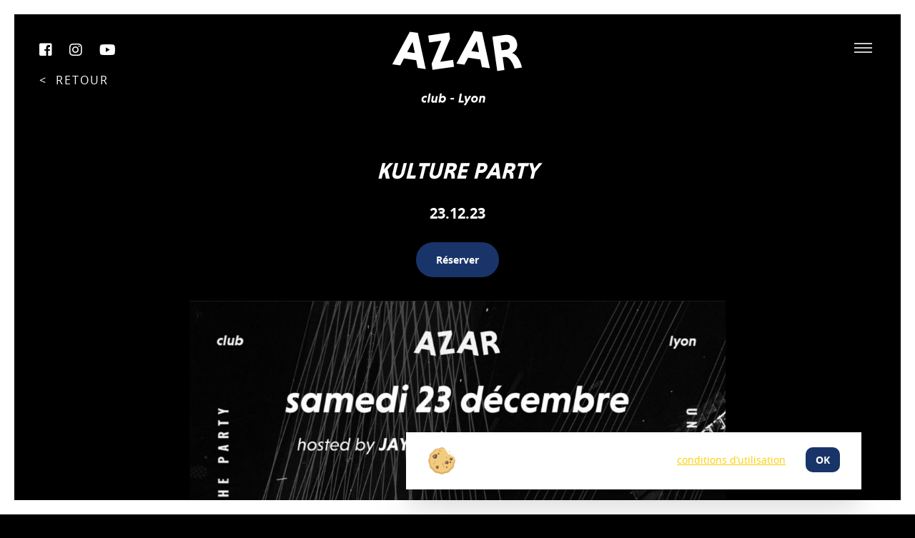

--- FILE ---
content_type: text/html; charset=utf-8
request_url: https://azar-club.com/evenements/kulture-party/
body_size: 4570
content:
<!DOCTYPE html>
<!--[if IE 8]>
<html lang="fr-FR" prefix="og: http://ogp.me/ns#" class="ie8">
<![endif]-->
<html lang="fr-FR" prefix="og: http://ogp.me/ns#">
<head>
	<title>KULTURE PARTY - AZAR Club</title>
	<meta charset="UTF-8">
	<meta name="viewport" content="width=device-width, user-scalable=no, initial-scale=1, maximum-scale=1">
	
<!-- Google Tag Manager for WordPress by gtm4wp.com -->
<script data-cfasync="false" type="text/javascript">//<![CDATA[
	var gtm4wp_datalayer_name = "dataLayer";
	var dataLayer = dataLayer || [];
//]]>
</script>
<!-- End Google Tag Manager for WordPress by gtm4wp.com -->
<!-- This site is optimized with the Yoast SEO plugin v9.2.1 - https://yoast.com/wordpress/plugins/seo/ -->
<link rel="canonical" href="https://azar-club.com/evenements/kulture-party/" />
<meta property="og:locale" content="fr_FR" />
<meta property="og:type" content="article" />
<meta property="og:title" content="KULTURE PARTY - AZAR Club" />
<meta property="og:url" content="https://azar-club.com/evenements/kulture-party/" />
<meta property="og:site_name" content="AZAR Club" />
<meta name="twitter:card" content="summary" />
<meta name="twitter:title" content="KULTURE PARTY - AZAR Club" />
<script type='application/ld+json'>{"@context":"https:\/\/schema.org","@type":"BreadcrumbList","itemListElement":[{"@type":"ListItem","position":1,"item":{"@id":"https:\/\/azar-club.com\/","name":"Accueil"}},{"@type":"ListItem","position":2,"item":{"@id":"https:\/\/azar-club.com\/evenements\/","name":"Evenements"}},{"@type":"ListItem","position":3,"item":{"@id":"https:\/\/azar-club.com\/evenements\/kulture-party\/","name":"KULTURE PARTY"}}]}</script>
<!-- / Yoast SEO plugin. -->

<link rel='dns-prefetch' href='//s.w.org' />
<link rel="alternate" type="application/rss+xml" title="AZAR Club &raquo; Flux" href="https://azar-club.com/feed/" />
<link rel="alternate" type="application/rss+xml" title="AZAR Club &raquo; Flux des commentaires" href="https://azar-club.com/comments/feed/" />
<link rel='stylesheet' id='omahaoffice-style-css'  href='https://azar-club.com/wp-content/themes/MG2K19/dist/style.css?r=1615510344' type='text/css' media='all' />
<script type='text/javascript' src='https://azar-club.com/wp-includes/js/jquery/jquery.js?ver=1.12.4'></script>
<script type='text/javascript' src='https://azar-club.com/wp-includes/js/jquery/jquery-migrate.min.js?ver=1.4.1'></script>
<script type='text/javascript' src='https://azar-club.com/wp-content/plugins/duracelltomi-google-tag-manager/js/gtm4wp-contact-form-7-tracker.js?ver=1.9'></script>
<script type='text/javascript' src='https://azar-club.com/wp-content/plugins/duracelltomi-google-tag-manager/js/gtm4wp-form-move-tracker.js?ver=1.9'></script>
<link rel='https://api.w.org/' href='https://azar-club.com/wp-json/' />
<link rel="EditURI" type="application/rsd+xml" title="RSD" href="https://azar-club.com/xmlrpc.php?rsd" />
<link rel="wlwmanifest" type="application/wlwmanifest+xml" href="https://azar-club.com/wp-includes/wlwmanifest.xml" /> 
<link rel='shortlink' href='https://azar-club.com/?p=24489' />
<link rel="alternate" type="application/json+oembed" href="https://azar-club.com/wp-json/oembed/1.0/embed?url=https%3A%2F%2Fazar-club.com%2Fevenements%2Fkulture-party%2F" />
<link rel="alternate" type="text/xml+oembed" href="https://azar-club.com/wp-json/oembed/1.0/embed?url=https%3A%2F%2Fazar-club.com%2Fevenements%2Fkulture-party%2F&#038;format=xml" />

<!-- Google Tag Manager for WordPress by gtm4wp.com -->
<script data-cfasync="false" type="text/javascript">//<![CDATA[
	dataLayer.push({"pagePostType":"evenements","pagePostType2":"single-evenements","pagePostAuthor":"TEAM CM"});//]]>
</script>
<script data-cfasync="false">//<![CDATA[
(function(w,d,s,l,i){w[l]=w[l]||[];w[l].push({'gtm.start':
new Date().getTime(),event:'gtm.js'});var f=d.getElementsByTagName(s)[0],
j=d.createElement(s),dl=l!='dataLayer'?'&l='+l:'';j.async=true;j.src=
'//www.googletagmanager.com/gtm.'+'js?id='+i+dl;f.parentNode.insertBefore(j,f);
})(window,document,'script','dataLayer','GTM-N9CKCTZ');//]]>
</script>
<!-- End Google Tag Manager -->
<!-- End Google Tag Manager for WordPress by gtm4wp.com -->	<link rel="icon" href="/favicon.ico" />
	<link rel="icon" type="image/png" href="/favicon.png" />
</head>

<body class="evenements-template-default single single-evenements postid-24489" itemscope itemtype="http://schema.org/WebPage">
	
	

<!-- Google Tag Manager (noscript) -->
<noscript><iframe src="https://www.googletagmanager.com/ns.html?id=GTM-N9CKCTZ"
height="0" width="0" style="display:none;visibility:hidden"></iframe></noscript>
<!-- End Google Tag Manager (noscript) -->
<nav role="navigation" id="menu_mobile">
	
	<div id="menuToggle">
	    <input type="checkbox" />
	    <div class="ham">
	    	<span></span>
		    <span></span>
		    <span></span>
	    </div>
	    
	    <div id="menu_mobile_inner">
	    	<ul id="menu_mobile_1" class="menu_mobile unstyled"><li id="menu-item-362" class="menu-item menu-item-type-post_type menu-item-object-page menu-item-362 "><a href="https://azar-club.com/le-club/">Le club</a></li>
<li id="menu-item-363" class="menu-item menu-item-type-post_type_archive menu-item-object-evenements menu-item-363 current-menu-item active"><a href="https://azar-club.com/evenements/">Events</a></li>
<li id="menu-item-361" class="menu-item menu-item-type-post_type menu-item-object-page menu-item-361 "><a href="https://azar-club.com/galerie/">Galerie</a></li>
<li id="menu-item-360" class="menu-item menu-item-type-post_type menu-item-object-page menu-item-360 "><a href="https://azar-club.com/privatisation/">Privatisation</a></li>
<li id="menu-item-359" class="menu-item menu-item-type-post_type menu-item-object-page menu-item-359 "><a href="https://azar-club.com/booking-table/">Booking Table</a></li>
<li id="menu-item-23" class="menu-item menu-item-type-post_type menu-item-object-page menu-item-23 "><a href="https://azar-club.com/contact/">Contact</a></li>
</ul>	    </div>
	</div>
</nav>


<div id="page">
			
		
	
		<div class="fond_video sombre">
		
		<video autoplay loop playsinline muted >
			<source src="https://azar-club.com/wp-content/uploads/4ecf5ddc-e763-487d-81f6-b100076881a0.mp4" type="video/mp4">
		</video>
		
	</div>
		
	<header id="header" class="mbm" role="banner" itemscope itemtype="http://schema.org/WPHeader">
		
		<div id="_stickHead">
			
			<div class="inner line">
				
				<div class="head">
					
					<ul id="menu_social" class="menu_social unstyled"><li id="menu-item-365" class="menu-item menu-item-type-custom menu-item-object-custom menu-item-365 "><a target="_blank" href="https://www.facebook.com/AZARCLUBLYON"><i class="fab fa-facebook-square"></i></a></li>
<li id="menu-item-366" class="menu-item menu-item-type-custom menu-item-object-custom menu-item-366 "><a target="_blank" href="https://www.instagram.com/azar_fight_gravity/"><i class="fab fa-instagram"></i></a></li>
<li id="menu-item-465" class="menu-item menu-item-type-custom menu-item-object-custom menu-item-465 "><a target="_blank" href="https://www.youtube.com/channel/UCT7ua6NBEEMPa7m2W4a7ytw"><i class="fab fa-youtube"></i></a></li>
</ul>	
					<a id="logo" href="https://azar-club.com" title="AZAR Club" itemprop="headline"  data-parallax='{ "y" : 400 , "smoothness": 0}'>
				    	
				    					    					    	
				    	<?xml version="1.0" encoding="utf-8"?>
<!-- Generator: Adobe Illustrator 22.0.1, SVG Export Plug-In . SVG Version: 6.00 Build 0)  -->
<svg version="1.0" id="Calque_1" xmlns="http://www.w3.org/2000/svg" xmlns:xlink="http://www.w3.org/1999/xlink" x="0px" y="0px"
	 viewBox="0 0 250 150" style="enable-background:new 0 0 250 150;" xml:space="preserve">
<style type="text/css">
	.st0{fill:#FFFFFF;}
</style>

<path class="st0 l1" d="M52.8,86.3l-21.5-3L25,95.5l-14.1-2l30.7-57l14.1,2l13.8,63.3l-14.1-2L52.8,86.3z M37.1,71.8l13.3,1.9l-4-19.7
	L37.1,71.8z"/>

<path class="st0 l2" d="M94.8,85.3l22.5-3.2l1.7,12.1l-37.7,5.3l-1.5-10.7l16.7-40.2l-21,3l-1.7-12.1l36.8-5.2L112,45L94.8,85.3z"/>

<path class="st0 l3" d="M165,86.2l-21.5-3l-6.3,12.2l-14.1-2l30.7-57l14.1,2l13.8,63.3l-14.1-2L165,86.2z M149.3,71.6l13.3,1.9l-4-19.7
	L149.3,71.6z"/>

<path class="st0 l4" d="M186,39.6l20.8-2.9c11.8-1.7,20.8,3.6,22.4,14.7c1.2,8.6-3.1,14.2-8.7,16.7c8.1,2.8,14.1,12.8,17.3,25.5
	l-13,1.8c-4-12.8-10.4-21.4-17.7-20.3l-3.1,0.4l3.1,22.4l-12.6,1.8L186,39.6z M208.5,48.8l-8.2,1.2l1.9,13.5l8.2-1.2
	c4-0.6,6.7-3.4,6-7.7C215.9,50.2,212.5,48.2,208.5,48.8z"/>

<g>
	<path class="st0" d="M69.6,141.6c-0.7,0.3-1.7,0.5-2.4,0.5c-3.1,0-5.2-2.2-5.2-5.3c0-3.7,2.9-6.8,6.9-6.8c0.7,0,2,0.2,2.6,0.5
		l-0.6,3.3c-0.5-0.4-1.3-0.8-2.3-0.8c-1.8,0-3.3,1.6-3.3,3.4c0,1.4,0.9,2.5,2.3,2.5c1,0,2-0.4,2.6-0.8L69.6,141.6z"/>
	<path class="st0" d="M75.5,141.9h-3.2l2.8-16h3.2L75.5,141.9z"/>
	<path class="st0" d="M85.6,140.7c-0.7,1-1.7,1.5-3.1,1.5c-2.4,0-3.7-1.9-3.3-4.3l1.3-7.5h3.2l-1.2,6.6c-0.2,1.3,0.3,2.2,1.5,2.2
		c1.1,0,1.9-0.8,2.2-2l1.2-6.7h3.2l-2,11.6h-3.2L85.6,140.7z"/>
	<path class="st0" d="M94.9,141.9h-3.2l2.8-16h3.2l-1.1,5.8c0.9-1,2.1-1.6,3.5-1.6c2.7,0,4.6,2.1,4.6,5.1c0,3.7-2.7,6.9-6.3,6.9
		c-1.5,0-2.7-0.8-3.3-1.9L94.9,141.9z M98.1,139c1.8,0,3.3-1.6,3.3-3.4c0-1.3-0.9-2.4-2.2-2.4c-1.8,0-3.3,1.6-3.3,3.3
		C95.9,137.9,96.7,139,98.1,139z"/>
	<path class="st0" d="M112.5,136.7l0.5-3h6.1l-0.5,3H112.5z"/>
	<path class="st0" d="M126.6,141.9l2.8-15.8h3.3l-2.2,12.6h5.5l-0.6,3.2H126.6z"/>
	<path class="st0" d="M139.4,141l-2.2-10.7h3.4l1.1,6.7l3.7-6.7h3.7l-9.6,16.3h-3.7L139.4,141z"/>
	<path class="st0" d="M155.5,130c3,0,5.2,2.2,5.2,5.2c0,3.7-3.1,6.8-6.7,6.8c-3,0-5.2-2.2-5.2-5.3C148.8,133.2,151.9,130,155.5,130z
		 M154.3,139c1.7,0,3.2-1.6,3.2-3.4c0-1.4-0.8-2.4-2.2-2.4c-1.7,0-3.2,1.6-3.2,3.4C152,137.9,152.9,139,154.3,139z"/>
	<path class="st0" d="M167.1,131.5c0.8-1,1.7-1.5,3.1-1.5c2.4,0,3.7,1.9,3.3,4.3l-1.3,7.5h-3.2l1.2-6.6c0.2-1.3-0.3-2.1-1.5-2.1
		c-1.1,0-1.9,0.8-2.2,2l-1.2,6.7h-3.2l2-11.6h3.2L167.1,131.5z"/>
</g>

</svg>
				   
				    </a>
				    
				</div>
			</div>
			
		</div>
		
				
	</header><!-- #masthead --><div class="inner">
	<div class="singleEvent txtcenter">
		<main id="main" role="main">
			
			
				
				<div class="retour">
					<a href="https://azar-club.com/evenements/"> <&nbsp;&nbsp;Retour </a>
				</div>
				
				<article id="post-24489" class="clear post-24489 evenements type-evenements status-publish" itemscope itemtype="http://schema.org/Article">
					
					
					<h1>KULTURE PARTY</h1>
					
					<div class="date">
												
						23.12.23 					</div>
					
											<a href="https://yurplan.com/events/Kulture-Party/114631" class="bouton" target="_blank">Réserver</a>
						<br/>
										
															<img src="https://azar-club.com/wp-content/uploads/img_6432-1024x1024.jpg" class="visuel" alt="KULTURE PARTY" width="750" height="750" />
										
					<div class="cont"><p>La Kulture Party est de retour et vous donne rendez-vous le samedi 23 décembre ! 🔥</p>
<p>Une grosse surprise vous attend sur place pour les personnes qui prennent leur prévente !</p>
</div>
					
										
										
					
				</article>

					</main>
	</div>
</div>




	
	
	<footer id="footer" class="pbl" role="contentinfo" itemscope itemtype="http://schema.org/WPFooter" data-cookie="[base64]">
		
				
	</footer>
	
	
	<div class="border border-top"></div>
	<div class="border border-right"></div>
	<div class="border border-bottom"></div>
	<div class="border border-left"></div>

</div>
<script type='text/javascript'>
/* <![CDATA[ */
var wpcf7 = {"apiSettings":{"root":"https:\/\/azar-club.com\/wp-json\/contact-form-7\/v1","namespace":"contact-form-7\/v1"},"recaptcha":{"messages":{"empty":"Merci de confirmer que vous n\u2019\u00eates pas un robot."}}};
/* ]]> */
</script>
<script type='text/javascript' src='https://azar-club.com/wp-content/plugins/contact-form-7/includes/js/scripts.js?ver=5.0.5'></script>
<script type='text/javascript' src='https://azar-club.com/wp-content/themes/MG2K19/js/_lib/tilt.jquery.js'></script>
<script type='text/javascript' src='https://azar-club.com/wp-content/themes/MG2K19/js/_lib/easing.js'></script>
<script type='text/javascript' src='https://azar-club.com/wp-content/themes/MG2K19/js/_lib/jquery.base64.min.js'></script>
<script type='text/javascript' src='https://azar-club.com/wp-content/themes/MG2K19/js/_lib/jquery.bxslider.min.js'></script>
<script type='text/javascript' src='https://azar-club.com/wp-content/themes/MG2K19/js/_lib/jquery.cookie.js'></script>
<script type='text/javascript' src='https://azar-club.com/wp-content/themes/MG2K19/js/_lib/jquery.cookiebar.js'></script>
<script type='text/javascript' src='https://azar-club.com/wp-content/themes/MG2K19/js/_lib/jquery.fancybox.min.js'></script>
<script type='text/javascript' src='https://azar-club.com/wp-content/themes/MG2K19/js/_lib/jquery.sticky.js'></script>
<script type='text/javascript' src='https://azar-club.com/wp-content/themes/MG2K19/js/_lib/jquery.stickysidebar.min.js'></script>
<script type='text/javascript' src='https://azar-club.com/wp-content/themes/MG2K19/js/_lib/jquery.swipebox.min.js'></script>
<script type='text/javascript' src='https://azar-club.com/wp-content/themes/MG2K19/js/_lib/masonry.pkgd.min.js'></script>
<script type='text/javascript' src='https://azar-club.com/wp-content/themes/MG2K19/js/_lib/sweetalert.min.js'></script>
<script type='text/javascript' src='https://azar-club.com/wp-content/themes/MG2K19/js/_lib/wow.js'></script>
<script type='text/javascript' src='https://azar-club.com/wp-content/themes/MG2K19/js/_lib/ie.js'></script>
<script type='text/javascript' src='https://azar-club.com/wp-content/themes/MG2K19/js/_lib/jquery.parallax-scroll.js'></script>
<script type='text/javascript' src='https://azar-club.com/wp-content/themes/MG2K19/js/script.js'></script>
<script type='text/javascript' src='https://azar-club.com/wp-includes/js/wp-embed.min.js?ver=4.9.28'></script>
</body>
</html>

--- FILE ---
content_type: application/javascript
request_url: https://azar-club.com/wp-content/themes/MG2K19/js/script.js
body_size: 1818
content:
/**
 * script.js
 *
 * Tous les scripts JS perso
 */



(function($) {

    // WOW
    wow = new WOW({
        offset: 10,
        mobile: true
    });


})(jQuery)

jQuery(document).ready(function($) {

    // --------
    // APPEL DE WOW
    // --------
    if (!$('html').hasClass('ie8')) {
        wow.init();
        var $wow = $('.animated');
        $wow.each(function() {
            $(this).bind('inview', function(event, isInView, visiblePartX, visiblePartY) {
                anim = $(this).data("anim");
                $(this).toggleClass(anim);
            });
        });
    }
    else {
        $('*').removeClass('wow');
    }
    
    
    
    
    // --------
    // SCROOOOOOOLL TO TOP
    // --------
    
    $(document).scroll(function() {
    	if ( $(document).scrollTop() > 400 ) {
    		$(".backToTop").addClass("active");
    		$(".moreEvents").removeClass("active");
    	} else {
    		$(".backToTop").removeClass("active");
    		$(".moreEvents").addClass("active");
    	}
	});
	
	$(".backToTop").click(function(e){
		$("html, body").stop().animate({scrollTop: "0px"},{duration: 1000 , easing:'easeInOutCubic' });
		return false;
	});
	
	
	$(".moreEvents").click(function(e){
		p = $(this).offset();
		posy = p.top;
		$("html, body").stop().animate({scrollTop: posy+"px"},{duration: 1000 , easing:'easeInOutCubic' });
		return false;
	});
    
    
    // --------
    // FANCYBOX
    // --------
    $('[data-fancybox="galerie"]').fancybox({
    	loop : true,
		arrows : true,
		infobar : false,
		toolbar : false,
		animationEffect : "zoom-in-out",
		transitionEffect : "slide",
		animationDuration : 240,
		wheel : true
    });
    
    $('[data-fancybox="video"]').fancybox({
    	infobar : false,
		toolbar : false,
		animationEffect : "zoom",
		transitionEffect : "slide",
		animationDuration : 240
    });
    
    
    
    
    
    // --------
    // STICK HEADER
    // --------
    /*
    $("#stickHead").sticky({topSpacing:0});
    
    $(window).resize(function() {
        if ($(window).width() > 960) {
           
            $("#stickHead").sticky({
                topSpacing:0
            });
        
            
        } else {
            
            $("#stickHead").unstick();
        }
    });
    */
    
    
    
    // --------
    // BXSLIDER
    // --------
    $('.diaporama').each(function() {
        var ul = $(this);
        var count = $(this).children().length;

        if (count > 1) {
            ul.bxSlider({
                nextText: '<i class="fa fa-chevron-right"></i>',
                prevText: '<i class="fa fa-chevron-left"></i>',
                pager: false,
                auto: true,
                pause: 4000,
                autoHover: true
            });
        }
    });
    
    
    
    
    
    n = $(".slidesAccueil .slide").length;
    $(".slidesAccueil .slide:first-child").addClass("active");
    
    d = 1;
    
    setInterval(function(){ 
	
		$(".slidesAccueil .slide:nth-child("+d+")").removeClass("active");
		
		d++;
		
		if( d > n ){
			d=1;
		}
		
		$(".slidesAccueil .slide:nth-child("+d+")").addClass("active");
	   
	}, 6000);
    
    
    
    

    // --------
    // TÉLÉCHARGEMENT DE FICHIER
    // --------
    $('a[data-telechargement]').each(function() {
        $(this).click(function() {
            $(this).hide();
            $(this).parent().find('.formulaire_telechargement').show().find('.dynfile').val($(this).data('telechargement'));
            return false;
        })
    });

    // --------
    // BOUTON DE SCROLL
    // --------
    $("a").on('click', function(event) {
        if (this.hash !== "") {
            event.preventDefault();
            var hash = this.hash;
            $('html, body').animate({ scrollTop: $(hash).offset().top }, 400);
        }
    });


    // --------
    // AFFICHER INFOS CACHEES
    // --------
    $('a[data-hide]').each(function() {
        $(this).click(function() {
            $(this).html($(this).data('hide'));
            dataLayer.push({ 'event': 'omaha_revelation'});
            return false;
        })
    });

    // --------
    // IFRAME RESPONSIVES
    // --------
    /*$('iframe').each(function() {
        if (($(this).attr('width').length) && ($(this).attr('height').length)) {
            var ratio = $(this).attr('width') / $(this).attr('height');
            $(this).height($(this).width() / ratio);
        }
    });*/


    // --------
    // MATERIAL
    // --------
    $('.material').each(function() {
        $(this).find('input, textarea').focusin(function() {
            $(this).closest('div').addClass('focus');
        });
        $(this).find('input, textarea').focusout(function() {
            if (!$(this).val()) {
                $(this).closest('div').removeClass('focus');
            }
        });
    });



	
	$('.js-tilt').tilt({
	    scale: 1.1
	})
	

    // --------
    // COOKIES
    // --------
    
    
    
    var cookie =  $.base64.decode( $("#footer").data("cookie") );
    cookie = cookie.replace("<p>", "");
    cookie = cookie.replace("</p>", "");
    
    $.cookieBar({
        fixed: true,
        message: cookie,
        acceptText: 'ok',
    });
    
    


    // --------
    // Contact form 7
    // --------
    $(document).ajaxComplete(function(e, xhr, settings) {
        //console.log(xhr.responseJSON);
        if (xhr.responseJSON) {
            if (xhr.responseJSON.status == 'validation_failed') {
                swal('Aïe !', xhr.responseJSON.message, 'error');
            }
            if (xhr.responseJSON.status == 'spam') {
                swal('Aïe !', xhr.responseJSON.message, 'error');
            }
            if (xhr.responseJSON.status == 'mail_sent') {
                swal('Merci !', xhr.responseJSON.message, 'success');
            }
            if (xhr.responseJSON.status == 'mail_failed') {
                swal('Aïe !', xhr.responseJSON.message, 'error');
            }
        }
    });
    $('body').on('wpcf7mailsent', function() {
        dataLayer.push({ 'event': 'omaha_soumission_formulaire', 'identifiant_formulaire': event.detail.contactFormId });
    });

});